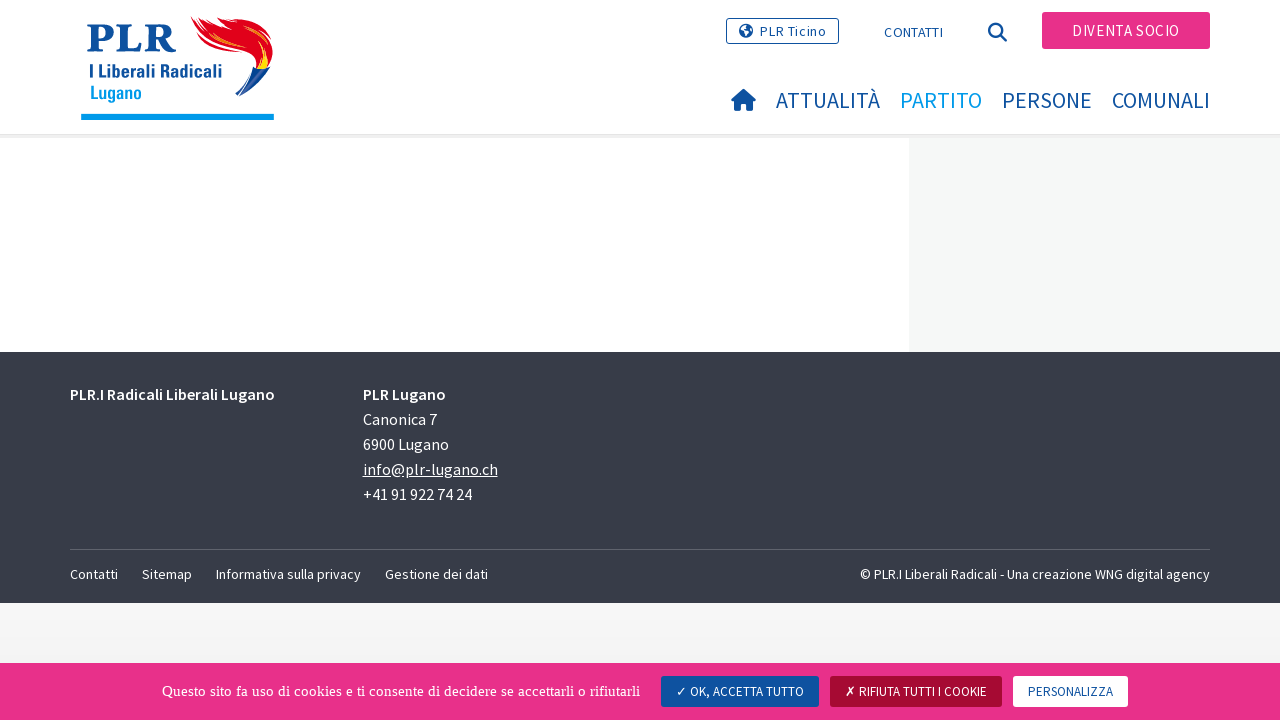

--- FILE ---
content_type: text/html; charset=utf-8
request_url: https://www.plr-lugano.ch/partito/translate-to-italiano-associazioni
body_size: 7031
content:
<!DOCTYPE html>
<html lang="it_IT">
<head>

<meta charset="utf-8">
<!-- 
	Copyright 2017 WNG SA, all rights reserved
	
	  WNG SA - Passage St-François 9 - CH-1003 Lausanne
	  Tel +41 21 320 11 11 - Fax +41 21 320 11 10
	  http://www.wng.ch/ - info[at]wng[dot]ch

	This website is powered by TYPO3 - inspiring people to share!
	TYPO3 is a free open source Content Management Framework initially created by Kasper Skaarhoj and licensed under GNU/GPL.
	TYPO3 is copyright 1998-2026 of Kasper Skaarhoj. Extensions are copyright of their respective owners.
	Information and contribution at https://typo3.org/
-->

<base href="https://www.plr-lugano.ch/">


<meta name="generator" content="TYPO3 CMS" />
<meta name="author" content="WNG agence digitale" />
<meta name="twitter:card" content="summary_large_image" />
<meta name="copyright" content="WNG SA © 2017" />
<meta name="language" content="it" />


<link rel="stylesheet" href="https://www.plr-lugano.ch/typo3conf/ext/powermail/Resources/Public/Css/Basic.css?1726555609" media="all">
<link rel="stylesheet" href="https://www.plr-lugano.ch/typo3conf/ext/wng_fe_users/Resources/Public/Css/wng_fe_users.css?1661766061" media="all">
<link rel="stylesheet" href="https://www.plr-lugano.ch/typo3conf/ext/wng_plr_news/Resources/Public/css/wng_events.css?1661766199" media="all">
<link rel="stylesheet" href="fileadmin/templates/plr.ch/css/bootstrap.min.css?1667896689" media="all">
<link rel="stylesheet" href="fileadmin/templates/plr.ch/css/bootstrap-theme.min.css?1667896689" media="all">
<link rel="stylesheet" href="fileadmin/templates/plr.ch/css/all.css?1692890328" media="all">
<link rel="stylesheet" href="fileadmin/templates/plr.ch/css/v4-shims.css?1695822410" media="all">
<link rel="stylesheet" href="fileadmin/templates/plr.ch/css/perfect-scrollbar.min.css?1667896689" media="all">
<link rel="stylesheet" href="fileadmin/templates/plr.ch/css/jvectormap.css?1667896689" media="all">
<link rel="stylesheet" href="fileadmin/templates/plr.ch/css/jquery-ui.min.css?1667896689" media="all">
<link rel="stylesheet" href="fileadmin/templates/plr.ch/css/jquery-ui.theme.min.css?1667896689" media="all">
<link rel="stylesheet" href="fileadmin/templates/plr.ch/css/materialize-custom-form.css?1667896689" media="all">
<link rel="stylesheet" href="fileadmin/templates/plr.ch/css/main.css?1759934067" media="all">
<link rel="stylesheet" href="fileadmin/templates/plr.ch/css/print.css?1667896689" media="all">
<link rel="stylesheet" href="fileadmin/templates/plr.ch/css/indexed_search_style.css?1667896689" media="all">
<style>
/*<![CDATA[*/
<!-- 
/*InlineDefaultCss*/
/* default styles for extension "tx_frontend" */
    .ce-align-left { text-align: left; }
    .ce-align-center { text-align: center; }
    .ce-align-right { text-align: right; }

    .ce-table td, .ce-table th { vertical-align: top; }

    .ce-textpic, .ce-image, .ce-nowrap .ce-bodytext, .ce-gallery, .ce-row, .ce-uploads li, .ce-uploads div { overflow: hidden; }

    .ce-left .ce-gallery, .ce-column { float: left; }
    .ce-center .ce-outer { position: relative; float: right; right: 50%; }
    .ce-center .ce-inner { position: relative; float: right; right: -50%; }
    .ce-right .ce-gallery { float: right; }

    .ce-gallery figure { display: table; margin: 0; }
    .ce-gallery figcaption { display: table-caption; caption-side: bottom; }
    .ce-gallery img { display: block; }
    .ce-gallery iframe { border-width: 0; }
    .ce-border img,
    .ce-border iframe {
        border: 2px solid #000000;
        padding: 0px;
    }

    .ce-intext.ce-right .ce-gallery, .ce-intext.ce-left .ce-gallery, .ce-above .ce-gallery {
        margin-bottom: 10px;
    }
    .ce-image .ce-gallery { margin-bottom: 0; }
    .ce-intext.ce-right .ce-gallery { margin-left: 10px; }
    .ce-intext.ce-left .ce-gallery { margin-right: 10px; }
    .ce-below .ce-gallery { margin-top: 10px; }

    .ce-column { margin-right: 10px; }
    .ce-column:last-child { margin-right: 0; }

    .ce-row { margin-bottom: 10px; }
    .ce-row:last-child { margin-bottom: 0; }

    .ce-above .ce-bodytext { clear: both; }

    .ce-intext.ce-left ol, .ce-intext.ce-left ul { padding-left: 40px; overflow: auto; }

    /* Headline */
    .ce-headline-left { text-align: left; }
    .ce-headline-center { text-align: center; }
    .ce-headline-right { text-align: right; }

    /* Uploads */
    .ce-uploads { margin: 0; padding: 0; }
    .ce-uploads li { list-style: none outside none; margin: 1em 0; }
    .ce-uploads img { float: left; padding-right: 1em; vertical-align: top; }
    .ce-uploads span { display: block; }

    /* Table */
    .ce-table { width: 100%; max-width: 100%; }
    .ce-table th, .ce-table td { padding: 0.5em 0.75em; vertical-align: top; }
    .ce-table thead th { border-bottom: 2px solid #dadada; }
    .ce-table th, .ce-table td { border-top: 1px solid #dadada; }
    .ce-table-striped tbody tr:nth-of-type(odd) { background-color: rgba(0,0,0,.05); }
    .ce-table-bordered th, .ce-table-bordered td { border: 1px solid #dadada; }

    /* Space */
    .frame-space-before-extra-small { margin-top: 1em; }
    .frame-space-before-small { margin-top: 2em; }
    .frame-space-before-medium { margin-top: 3em; }
    .frame-space-before-large { margin-top: 4em; }
    .frame-space-before-extra-large { margin-top: 5em; }
    .frame-space-after-extra-small { margin-bottom: 1em; }
    .frame-space-after-small { margin-bottom: 2em; }
    .frame-space-after-medium { margin-bottom: 3em; }
    .frame-space-after-large { margin-bottom: 4em; }
    .frame-space-after-extra-large { margin-bottom: 5em; }

    /* Frame */
    .frame-ruler-before:before { content: ''; display: block; border-top: 1px solid rgba(0,0,0,0.25); margin-bottom: 2em; }
    .frame-ruler-after:after { content: ''; display: block; border-bottom: 1px solid rgba(0,0,0,0.25); margin-top: 2em; }
    .frame-indent { margin-left: 15%; margin-right: 15%; }
    .frame-indent-left { margin-left: 33%; }
    .frame-indent-right { margin-right: 33%; }
/* default styles for extension "tx_wngplrnews_wngplrnews" */
	textarea.f3-form-error {
		background-color:#FF9F9F;
		border: 1px #FF0000 solid;
	}

	input.f3-form-error {
		background-color:#FF9F9F;
		border: 1px #FF0000 solid;
	}

	.tx-wng-plr-news table {
		border-collapse:separate;
		border-spacing:10px;
	}

	.tx-wng-plr-news table th {
		font-weight:bold;
	}

	.tx-wng-plr-news table td {
		vertical-align:top;
	}

	.typo3-messages .message-error {
		color:red;
	}

	.typo3-messages .message-ok {
		color:green;
	}

/* default styles for extension "tx_nslazyload" */
    figure {
      display: block;
    }
    img:not([src]) {
      visibility: hidden;
    }
    /* Fixes Firefox anomaly during image load */
    @-moz-document url-prefix() {
      img:-moz-loading {
        visibility: hidden;
      }
    }

-->
/*]]>*/
</style>


<script src="fileadmin/templates/plr.ch/js/vendor/jquery-2.2.0.min.js?1667896690"></script>


<title>PLR.I Liberali Radicali Lugano - Associazioni</title><meta name="viewport" content="width=device-width, initial-scale=1, maximum-scale=1.0, user-scalable=no"><link href="https://fonts.googleapis.com/css?family=Source+Sans+Pro:300,400,400i,600,700" rel="stylesheet"><link rel="home" href="" /><meta http-equiv="X-UA-Compatible" content="IE=Edge" /><link rel="stylesheet" type="text/css" href="//cdnjs.cloudflare.com/ajax/libs/cookieconsent2/3.1.0/cookieconsent.min.css" /><script src="//cdnjs.cloudflare.com/ajax/libs/cookieconsent2/3.1.0/cookieconsent.min.js"></script>  <script type="text/javascript" src="/tarteaucitron/tarteaucitron.js"></script>
  <script type="text/javascript">
    tarteaucitron.init({
      "privacyUrl": "", /* Privacy policy url */

      "hashtag": "#tarteaucitron", /* Open the panel with this hashtag */
      "cookieName": "tarteaucitron", /* Cookie name */

      "orientation": "bottom", /* Banner position (top - bottom) */
                       
      "showAlertSmall": false, /* Show the small banner on bottom right */
      "cookieslist": true, /* Show the cookie list */
                       
      "showIcon": false, /* Show cookie icon to manage cookies */
      "iconPosition": "BottomRight", /* BottomRight, BottomLeft, TopRight and TopLeft */

      "adblocker": false, /* Show a Warning if an adblocker is detected */
                       
      "DenyAllCta" : true, /* Show the deny all button */
      "AcceptAllCta" : true, /* Show the accept all button when highPrivacy on */
      "highPrivacy": true, /* HIGHLY RECOMMANDED Disable auto consent */
                       
      "handleBrowserDNTRequest": false, /* If Do Not Track == 1, disallow all */

      "removeCredit": true, /* Remove credit link */
      "moreInfoLink": false, /* Show more info link */

      "useExternalCss": false, /* If false, the tarteaucitron.css file will be loaded */
      "useExternalJs": false, /* If false, the tarteaucitron.js file will be loaded */
                      
      "readmoreLink": "", /* Change the default readmore link */

      "mandatory": true, /* Show a message about mandatory cookies */

        "showIcon": false, /* Show cookie icon to manage cookies */
    });
  </script><script type="text/javascript">
  var tarteaucitronForceLanguage = 'it';
</script>      <link rel="apple-touch-icon-precomposed" href="fileadmin/templates/plr.ch/img/icons/apple-touch-icon-precomposed.png">  <link rel="apple-touch-icon" sizes="180x180" href="/fileadmin/templates/plr.ch/img/favicons/it/apple-touch-icon.png">
  <link rel="icon" type="image/png" sizes="32x32" href="/fileadmin/templates/plr.ch/img/favicons/it/favicon-32x32.png">
  <link rel="icon" type="image/png" sizes="16x16" href="/fileadmin/templates/plr.ch/img/favicons/it/favicon-16x16.png">
  <link rel="manifest" href="/fileadmin/templates/plr.ch/img/favicons/it/manifest.json">
  <link rel="mask-icon" href="/fileadmin/templates/plr.ch/img/favicons/it/safari-pinned-tab.svg" color="#0e52a0">
  <link rel="shortcut icon" href="/fileadmin/templates/plr.ch/img/favicons/it/favicon.ico">
  <meta name="apple-mobile-web-app-title" content="PLR.I Liberali Radicali Lugano">
  <meta name="application-name" content="PLR.I Liberali Radicali Lugano">
  <meta name="msapplication-config" content="/fileadmin/templates/plr.ch/img/favicons/it/browserconfig.xml">
  <meta name="theme-color" content="#ffffff"><script src="https://unpkg.com/isotope-layout@3/dist/isotope.pkgd.min.js"></script><meta property="og:title" content="PLR.I Liberali Radicali Lugano - Associazioni"><meta property="og:url" content="https://www.plr-lugano.ch/partito/translate-to-italiano-associazioni"><meta property="og:site_name" content="PLR.I Liberali Radicali Lugano"><meta property="og:image" content="https://www.plr-lugano.ch/fileadmin/templates/plr.ch/img/logo/logo_lugano_web.png"><meta property="twitter:title" content="PLR.I Liberali Radicali Lugano - Associazioni"><meta property="twitter:url" content="https://www.plr-lugano.ch/partito/translate-to-italiano-associazioni"><meta property="twitter:image" content="https://www.plr-lugano.ch/fileadmin/templates/plr.ch/img/logo/logo_lugano_web.png"><script type="text/javascript">
  tarteaucitron.user.analyticsUa = 'UA-125311859-21';
  tarteaucitron.user.analyticsMore = function () { /* add here your optionnal ga.push() */ };
  (tarteaucitron.job = tarteaucitron.job || []).push('analytics');
</script>
<link rel="canonical" href="https://www.plr-lugano.ch/partito/translate-to-italiano-associazioni"/>
</head>
<body>








<header id="header">

      <div class="container">

        <div class="topheader-nav">

          <div class="link-national"><a href="https://www.plrt.ch" title="Sito web PLR Ticino" target="_blank" class="btn">PLR Ticino</a></div><ul class="top-nav"><li><a href="/contatti" target="_top">Contatti</a></li></ul><a href="/partito/translate-to-italiano-associazioni" target="_top" class="search-toggle"><i class="fa fa-search" aria-hidden="true"></i></a><ul class="commit"><li><a href="https://www.voce-plr.ch/adesione/" target="_blank" class="btn">Diventa Socio</a></li></ul>

        </div>

        <div class="navbar-header">

          <a href="partei/werte/" target="_top" class="search-toggle visible-sm visible-xs"><i class="fa fa-search" aria-hidden="true"></i></a>

          <button aria-controls="navbar" aria-expanded="false" data-target="#navbar" data-toggle="collapse" class="navbar-toggle collapsed" type="button">

            <span class="icon-bar"></span>

            <span class="icon-bar"></span>

            <span class="icon-bar"></span>

          </button>

          <div id="branding">

              <a title="PLR.I Liberali Radicali Lugano" class="navbar-brand"><img src="/fileadmin/templates/plr.ch/img/logo/logo_lugano_web.svg" width="270" height="104" alt="PLR.I Liberali Radicali Lugano" /></a>
          </div>

        </div>

      </div>

      <div id="container-navbar" class="container">

        <div id="navbar" class="navbar-collapse collapse">

          <nav id="nav">

            <ul class="menu"><li><a href="/home"><i class="fa fa-home"></i><span style="display:none;">Home</span></a></li><li class="main-submenu "><a data-toggle="dropdown" class="dropdown-toggle" href="/attualita">Attualità</a><div class="dropdown-menu"><div class="navToggle toggle"><div></div><div></div></div><div class="container row"><ul class="col-md-5 col-md-offset-1"><li><a href="/attualita/comunicati">Comunicati</a></li><li><a href="/attualita/agenda">Agenda</a></li><li><a href="/attualita/interventi-consiglio-comunale">Interventi Consiglio Comunale</a></li><li><a href="/attualita/mozioni-e-interpellanze">Mozioni, Interpellanze e Interrogazioni</a></li><li><a href="/attualita/blog">Blog</a></li><li class="dropdown-submenu"><a href="/attualita/galleria">Galleria</a><ul class="dropdown-menu fourthDropSubMenu col-md-12 col-md-offset-1"><li ><a href="/attualita/galleria/2017-festa-dautunno">2017 Festa d&#039;autunno</a></li><li ><a href="/attualita/galleria/2016-soll-evento-elettorale">2016 Soll - Evento elettorale</a></li><li ><a href="/attualita/galleria/2016-aperitivo-elettorale-breganzona">2016 Aperitivo elettorale Breganzona</a></li><li ><a href="/attualita/galleria/2016-soll-assemblea">2016 Soll - Assemblea</a></li><li ><a href="/attualita/galleria/2015-soll-evento-elettorale">2015 Soll - Evento elettorale</a></li><li ><a href="/attualita/galleria/2015-soll-assemblea">2015 Soll - Assemblea</a></li><li ><a href="/attualita/galleria/2014-serata-conviviale-natalizia-breganzona">2014 Serata conviviale natalizia Breganzona</a></li><li ><a href="/attualita/galleria/2014-incontro-con-i-candidati-breganzona">2014 Incontro con i candidati Breganzona</a></li><li ><a href="/attualita/galleria/2014-castagnata-breganzona">2014 Castagnata Breganzona</a></li><li ><a href="/attualita/galleria/2014-non-stop">2014 Non Stop</a></li><li ><a href="/attualita/galleria/2013-festa-di-natale">2013 Festa di Natale</a></li><li ><a href="/attualita/galleria/2013-serata-conviviale-natalizia-breganzona">2013 Serata conviviale natalizia Breganzona</a></li><li ><a href="/attualita/galleria/2013-gli-imprenditori-incontrano-la-citta">2013 Gli imprenditori incontrano la Città</a></li><li ><a href="/attualita/galleria/2013-assemblea-straordinaria">2013 Assemblea Straordinaria</a></li><li ><a href="/attualita/galleria/2013-visita-cantine-bally-e-moncucchetto-breganzona">2013 Visita cantine Bally e Moncucchetto Breganzona</a></li><li ><a href="/attualita/galleria/2013-aperitivo-elettorale-breganzona">2013 Aperitivo elettorale Breganzona</a></li><li ><a href="/attualita/galleria/2013-non-stop">2013 Non Stop</a></li><li ><a href="/attualita/galleria/2012-serata-conviviale-natalizia-breganzona">2012 Serata conviviale natalizia Breganzona</a></li><li ><a href="/attualita/galleria/2012-assemblea-costitutiva-valle-del-cassarate">2012 Assemblea Costitutiva Valle del Cassarate</a></li><li ><a href="/attualita/galleria/2011-samichlausabend">2011 Samichlausabend</a></li><li ><a href="/attualita/galleria/2010-assemblea-breganzona">2010 Assemblea Breganzona</a></li><li ><a href="/attualita/galleria/2010-non-stop">2010 Non Stop</a></li><li ><a href="/attualita/galleria/2010-soll-assemblea">2010 Soll - Assemblea</a></li><li ><a href="/attualita/galleria/2010-battaglini-serata-sul-sistema-pensionistico">2010 Battaglini - Serata sul sistema pensionistico</a></li><li ><a href="/attualita/galleria/2009-soll-castagnata">2009 Soll - Castagnata</a></li><li ><a href="/attualita/galleria/2009-non-stop">2009 Non Stop</a></li><li ><a href="/attualita/galleria/2009-bosco-gurin">2009 Bosco Gurin</a></li><li ><a href="/attualita/galleria/2008-seminario-plr">2008 Seminario PLR</a></li><li ><a href="/attualita/galleria/2006-festa-di-natale">2006 Festa di Natale</a></li></ul></li><li><a href="https://">Video</a></li></ul></div></div></li><li class="main-submenu  active"><a data-toggle="dropdown" class="dropdown-toggle" href="/partito">Partito</a><div class="dropdown-menu"><div class="navToggle toggle"><div></div><div></div></div><div class="container row"><ul class="col-md-5 col-md-offset-1"><li><a href="/partito/ufficio-presidenziale">Ufficio Presidenziale</a></li><li class="dropdown-submenu active"><a href="/partito/translate-to-italiano-associazioni">Associazioni</a><ul class="dropdown-menu fourthDropSubMenu col-md-12 col-md-offset-1"><li class="active"><a href="/partito/associazioni/clcc-battaglini">Circolo Liberale di Cultura Carlo Battaglini</a></li><li class="active"><a href="/partito/associazioni/il-girasole">Fondazione Colonia Il Girasole</a></li><li class="active"><a href="/partito/associazioni/incontri-liberali">Associazione Incontri Liberali</a></li><li class="active"><a href="/partito/associazioni/soll">Società Operai Liberali Luganesi - SOLL</a></li><li class="active"><a href="/partito/translate-to-italiano-associazioni/mutuo-soccorso-valle-del-cassarate">Mutuo Soccorso Valle del Cassarate</a></li><li class="active"><a href="/partito/associazioni/progressista">Società Liberale Radicale Progressista Castagnolese</a></li></ul></li><li class="dropdown-submenu"><a href="/partito/sezioni">Sezioni</a><ul class="dropdown-menu fourthDropSubMenu col-md-12 col-md-offset-1"><li ><a href="/partito/sezioni/sezioni">Sezioni</a></li><li ><a href="/partito/sezioni/besso">Besso</a></li><li ><a href="/partito/sezioni/breganzona">Breganzona</a></li><li ><a href="/partito/sezioni/castagnola-bre-gandria">Castagnola-Brè-Gandria</a></li><li ><a href="/partito/sezioni/centro-loreto">Centro-Loreto</a></li><li ><a href="/partito/sezioni/molino-nuovo">Molino Nuovo</a></li><li ><a href="/partito/sezioni/porta-sud">Porta Sud</a></li><li ><a href="/partito/sezioni/pregassona-cureggia">Pregassona - Cureggia</a></li><li ><a href="/partito/sezioni/viganello">Viganello</a></li><li ><a href="/partito/sezioni/valle-del-cassarate">Valle del Cassarate</a></li></ul></li></ul></div></div></li><li class="main-submenu "><a data-toggle="dropdown" class="dropdown-toggle" href="/persone">Persone</a><div class="dropdown-menu"><div class="navToggle toggle"><div></div><div></div></div><div class="container row"><ul class="col-md-5 col-md-offset-1"><li><a href="/persone/municipio">Municipio</a></li><li><a href="/persone/consiglio-comunale">Consiglio Comunale</a></li><li><a href="/persone/gran-consiglio">Gran Consiglio</a></li></ul></div></div></li><li class="main-submenu "><a data-toggle="dropdown" class="dropdown-toggle" href="/comunali">Comunali</a><div class="dropdown-menu"><div class="navToggle toggle"><div></div><div></div></div><div class="container row"><ul class="col-md-5 col-md-offset-1"><li><a href="/comunali/candidati-al-municipio">Candidati al Municipio</a></li><li><a href="/comunali/candidati-al-consiglio-comunale">Candidati al Consiglio comunale</a></li></ul></div></div></li></ul>



          </nav>

          <div class="topheader-nav sticky-mobile hidden-lg hidden-md">

            <div class="link-national"><a href="https://www.plrt.ch" title="Sito web PLR Ticino" target="_blank" class="btn">PLR Ticino</a></div><ul class="top-nav"><li><a href="/contatti" target="_top">Contatti</a></li></ul><ul class="lang-nav"><li> <a href="/de/partito/associazioni" target="_top">DE</a> </li><li> <a href="/fr/partito/associazioni" target="_top">FR</a> </li><li class="active"> <a href="/partito/translate-to-italiano-associazioni" target="_top">IT</a> </li></ul><a href="/partito/translate-to-italiano-associazioni" target="_top" class="search-toggle"><i class="fa fa-search" aria-hidden="true"></i></a><ul class="commit"><li><a href="https://www.voce-plr.ch/adesione/" target="_blank" class="btn">Diventa Socio</a></li></ul>

          </div>

        </div>

         
<div class="dropdown-search">
	<div id="closeSearch" class="navToggle toggle">
        <div></div>
        <div></div>
    </div>

    <!--Solr search form -->
    
            
                    <form enctype="multipart/form-data" method="post" id="form_kesearch_searchfield" action="/ricerca?tx_indexedsearch_pi2%5Baction%5D=search&amp;tx_indexedsearch_pi2%5Bcontroller%5D=Search&amp;cHash=800a952ba45fefbfee20ec2741296a76">
<div>
<input type="hidden" name="tx_indexedsearch_pi2[__referrer][@extension]" value="" />
<input type="hidden" name="tx_indexedsearch_pi2[__referrer][@controller]" value="Standard" />
<input type="hidden" name="tx_indexedsearch_pi2[__referrer][@action]" value="index" />
<input type="hidden" name="tx_indexedsearch_pi2[__referrer][arguments]" value="YTowOnt9bdde07c60acbef595431837ef4153ca95da3ef26" />
<input type="hidden" name="tx_indexedsearch_pi2[__referrer][@request]" value="{&quot;@extension&quot;:null,&quot;@controller&quot;:&quot;Standard&quot;,&quot;@action&quot;:&quot;index&quot;}6594df19040225aee72e78d1eb126c58b7cbc2b9" />
<input type="hidden" name="tx_indexedsearch_pi2[__trustedProperties]" value="{&quot;search&quot;:{&quot;languageUid&quot;:1,&quot;numberOfResults&quot;:1,&quot;sword&quot;:1}}6a21b59f66d7735ab34fc124b521f4e7328b728a" />
</div>

                        <div class="tx-indexedsearch-hidden-fields">
                            <input name="tx_indexedsearch_pi2[search][_sections]" value="0" type="hidden">
                            <input id="tx_indexedsearch_freeIndexUid" name="tx_indexedsearch_pi2[search][_freeIndexUid]" value="_" type="hidden">
                            <input id="tx_indexedsearch_pointer2" name="tx_indexedsearch_pi2[search][pointer]" value="0" type="hidden">
                            <input name="tx_indexedsearch_pi2[search][ext]" value="" type="hidden">
                            <input name="tx_indexedsearch_pi2[search][searchType]" value="1" type="hidden">
                            <input name="tx_indexedsearch_pi2[search][defaultOperand]" value="0" type="hidden">
                            <input name="tx_indexedsearch_pi2[search][mediaType]" value="-1" type="hidden">
                            <input name="tx_indexedsearch_pi2[search][sortOrder]" value="rank_flag" type="hidden">
                            <input name="tx_indexedsearch_pi2[search][group]" value="" type="hidden">
                            
                                    <input type="hidden"  value='2' name='L' />
                                    <input type="hidden" name="tx_indexedsearch_pi2[search][languageUid]" value="2" />
                                
                            <input name="tx_indexedsearch_pi2[search][desc]" value="" type="hidden">
                            <input type="hidden" name="tx_indexedsearch_pi2[search][numberOfResults]" value="10" />
                            <input name="tx_indexedsearch_pi2[search][extendedSearch]" value="" type="hidden">
                        </div>
                        <div class="tx-indexedsearch-form" >
                            <input class="tx-indexedsearch-searchbox-sword" id="tx-indexedsearch-searchbox-sword_searchbox" type="text" name="tx_indexedsearch_pi2[search][sword]" />
                        </div>
                        <div class="tx-indexedsearch-search-submit">
                            <button type="submit" name="search[submitButton]" id="tx-indexedsearch-searchbox-button-submit" class="tx-indexedsearch-searchbox-button" alt="Find"><i class="fa fa-search" aria-hidden="true"></i></button>
                        </div>
                    </form>
                
        
</div>
</div>



    </header>

        
  
<!--TYPO3SEARCH_begin--> 
    
    <div id="content" class="content-page content-little-right" style="">
      <div class="container">    
        <div class="row">      
          <div id="main-content" class="col-md-8">
            
          </div>
          <div class="col-md-1"></div>
          <div id="right-content" class="col-md-3 hidden-sm hidden-xs">     
            
          </div>
        </div>
      </div>
    </div><!-- /content -->
    <div class="bottom-content">
      
    </div>
<!--TYPO3SEARCH_end-->  

<!-- /content -->
<footer>
    <div class="container">
        <div class="row">
            <div class="col-sm-3">
                
    

            <div id="c39542" class="frame frame-default frame-type-text frame-layout-0">
                
                
                    



                
                
                    



                
                

    <p><strong>PLR.I Radicali Liberali Lugano</strong></p>


                
                    



                
                
                    



                
            </div>

        


            </div>
            <div class="col-sm-3">
                
    

            <div id="c39541" class="frame frame-default frame-type-text frame-layout-0">
                
                
                    



                
                
                    



                
                

    <p><strong>PLR Lugano</strong><br> Canonica 7<br> 6900 Lugano</p>
<p><a href="mailto:info@plr-lugano.ch">info@plr-lugano.ch</a>&nbsp;</p>
<p>+41 91 922 74 24</p>


                
                    



                
                
                    



                
            </div>

        


            </div>
            <div class="col-sm-6">
                
            </div>
            <a id="back-to-top" href="#" class="hidden-lg hidden-md">
                <i class="fa fa-angle-up" aria-hidden="true"></i>
            </a>
        </div>
        <div class="footer-nav">
            <div class="row">
                <div class="col-sm-6">
                    <ul><li><a href="/contatti" target="_top">Contatti</a></li><li><a href="/sitemap" target="_top">Sitemap</a></li><li><a href="//www.plr.ch/it/informativa-sulla-privacy" target="_blank">Informativa sulla privacy</a></li><li><a href="javascript:tarteaucitron.userInterface.openPanel();">Gestione dei dati</a></li></ul>
                </div>
                <div class="col-sm-6">
                    <p class="pull-right">
                        &copy; PLR.I Liberali Radicali<span class="hidden-xs"> - </span><span class="wng-creation">Una creazione&nbsp;<a href="https://www.wng.ch" title="WNG SA" target="_blank" rel="noreferrer">WNG digital agency</a></span>
                    </p>
                </div>
            </div>
        </div>
    </div>
</footer>

<script src="https://www.plr-lugano.ch/typo3conf/ext/powermail/Resources/Public/JavaScript/Powermail/Form.min.js?1726555609" defer="defer"></script>
<script src="https://www.plr-lugano.ch/typo3conf/ext/wng_fe_users/Resources/Public/JavaScript/wngfeusers_members.js?1732630978"></script>
<script src="fileadmin/templates/plr.ch/js/vendor/bootstrap.js?1667896690"></script>
<script src="fileadmin/templates/plr.ch/js/vendor/modernizr-3.3.1-respond-1.4.2.min.js?1667896690"></script>
<script src="fileadmin/templates/plr.ch/js/vendor/perfect-scrollbar.jquery.min.js?1667896690"></script>
<script src="fileadmin/templates/plr.ch/js/vendor/jquery.film_roll.min.js?1667896690"></script>
<script src="fileadmin/templates/plr.ch/js/vendor/jquery-ui.min.js?1667896690"></script>
<script src="fileadmin/templates/plr.ch/js/vendor/html5lightbox.js?1667896690"></script>
<script src="fileadmin/templates/plr.ch/js/vendor/jquery.touchSwipe.min.js?1667896690"></script>
<script src="fileadmin/templates/plr.ch/js/main.js?1686665111"></script>
<script src="https://www.plr-lugano.ch/typo3conf/ext/ns_lazy_load/Resources/Public/JavaScript/jquery.lazyload.js?1645005745"></script>
<script src="https://www.plr-lugano.ch/typo3conf/ext/ns_lazy_load/Resources/Public/JavaScript/main.js?1645005745"></script>


</body>
</html>

--- FILE ---
content_type: image/svg+xml
request_url: https://www.plr-lugano.ch/fileadmin/templates/plr.ch/img/logo/logo_lugano_web.svg
body_size: 6222
content:
<svg xmlns="http://www.w3.org/2000/svg" xmlns:xlink="http://www.w3.org/1999/xlink" viewBox="0 0 209.5 113.1"><defs><style>.cls-1{fill:#e1011a;}.cls-2{fill:url(#Dégradé_sans_nom_51);}.cls-3{fill:#ffdd01;}.cls-4{fill:#ec7403;}.cls-5{fill:#feda00;}.cls-6{fill:#2f5aa2;}.cls-7{fill:#034492;}.cls-8{fill:url(#Dégradé_sans_nom_16);}.cls-9{fill:#009aea;}.cls-10{fill:#0e52a0;}</style><linearGradient id="Dégradé_sans_nom_51" x1="189.43" y1="72.21" x2="185.63" y2="69.03" gradientUnits="userSpaceOnUse"><stop offset="0" stop-color="#034492"/><stop offset="0.31" stop-color="#2f5aa2"/><stop offset="0.63" stop-color="#4567aa"/><stop offset="0.78" stop-color="#2f5aa2"/><stop offset="0.99" stop-color="#044592"/><stop offset="1" stop-color="#034492"/></linearGradient><linearGradient id="Dégradé_sans_nom_16" x1="167.69" y1="74.21" x2="184.41" y2="74.21" gradientUnits="userSpaceOnUse"><stop offset="0" stop-color="#034492"/><stop offset="0.07" stop-color="#104b97"/><stop offset="0.2" stop-color="#21539d"/><stop offset="0.34" stop-color="#2c58a1"/><stop offset="0.5" stop-color="#2f5aa2"/><stop offset="0.99" stop-color="#044592"/><stop offset="1" stop-color="#034492"/></linearGradient></defs><title>Fichier 44</title><g id="Calque_2" data-name="Calque 2"><g id="Calque_1-2" data-name="Calque 1"><path class="cls-1" d="M207.08,33.08a22.08,22.08,0,0,1,.88,9.1,25.67,25.67,0,0,1-3.07,9.46,38.46,38.46,0,0,1-3.44,5.21.72.72,0,0,1-.35.11s0-.06,0-.09a23.55,23.55,0,0,0,1.93-8,21.37,21.37,0,0,0-.05-3.1c-.13,1.14-.22,2.29-.42,3.42a15.81,15.81,0,0,1-.93,3.31c.13-1.62.29-3.25.34-4.87a19.06,19.06,0,0,0-.21-4.83,32.54,32.54,0,0,1-.92,5.35,33.41,33.41,0,0,0-1.77-13.71.09.09,0,0,0,0,.09,44.54,44.54,0,0,1,.6,6.82,25.83,25.83,0,0,1-.44,5.48,11.06,11.06,0,0,1-.54,2,.21.21,0,0,1,0-.13,26.68,26.68,0,0,0,.27-3,30.55,30.55,0,0,0-.45-6.54,22.26,22.26,0,0,0-3.38-8.55,16.63,16.63,0,0,0-2.73-3.19l-.06-.06-.05,0,0,.06,0,.07.18.29a30.08,30.08,0,0,1,5.18,14.12,22.81,22.81,0,0,1-.35,6.33,23.65,23.65,0,0,1-4,9.14c0,.08-.07.18-.18.19s0-.15,0-.22a39.25,39.25,0,0,0,2.16-6.69,23.69,23.69,0,0,0,.69-4.58,6.3,6.3,0,0,0-.09-1.15c-.1.43-.16.87-.24,1.31a28.43,28.43,0,0,1-2.25,7.44,27.91,27.91,0,0,1-2.31,3.95,5.54,5.54,0,0,1-1.25-.35,15,15,0,0,0,.43-2.48,18.28,18.28,0,0,0,0-4.31,11.51,11.51,0,0,0-4.63-8.09,23.66,23.66,0,0,0-6.13-3.23,75.36,75.36,0,0,0-8.47-2.48c-4.3-1.05-8.63-2-12.92-3.11a82.79,82.79,0,0,1-14.87-5.3A47.07,47.07,0,0,1,129.26,18,47.2,47.2,0,0,1,120,3.15c-.38-.94-.76-1.89-1-2.86l0,0c.94,1.22,1.78,2.52,2.68,3.78l1.19,1.59a1.4,1.4,0,0,0,.35.38s0,.06,0,0,0,0,0-.07a17.7,17.7,0,0,1-.51-2.18c.09.12.18.24.26.37,1.22,1.74,2.34,3.56,3.57,5.3a36.76,36.76,0,0,0,7.4,7.9l.19.13s0,.05.06,0,0,0,0-.07a65.51,65.51,0,0,1-9.58-14.62l-.14-.25s0,0,0,0,.16.14.22.23c1.6,2.34,3.22,4.68,5,6.86A44.83,44.83,0,0,0,137.52,17c.08.06.14.14.27.14s-.1-.17-.16-.24A71.22,71.22,0,0,1,129.7,6.74a22.42,22.42,0,0,1-2.36-4.66.48.48,0,0,1,0-.18,35.88,35.88,0,0,0,5.48,4c-.7-.82-1.51-1.55-2.14-2.43a54.7,54.7,0,0,0,13.76,7.24,39,39,0,0,1-5-3,20.58,20.58,0,0,1-4.2-4c.05-.06.09,0,.11,0A60.68,60.68,0,0,0,148.2,10.8c1.85.78,3.71,1.51,5.58,2.23.07,0,.14.07.22.05l.06,0,0,0-.08,0q-.91-.87-1.77-1.8l0,0c.94.39,1.88.81,2.83,1.19a98,98,0,0,0,9.33,3.1c.07,0,.13.07.23,0a56.44,56.44,0,0,1-9.5-5.42,8.83,8.83,0,0,0,1.37.11c0-.12-.16-.14-.25-.19a25.39,25.39,0,0,1-7.42-6.38A7.2,7.2,0,0,1,147.8,1.8l0,0a43.49,43.49,0,0,0,4.63,2.06l2.07.76s.07,0,.09,0l0,0a8,8,0,0,1-.81-.83c.13,0,.23,0,.32.07A58.56,58.56,0,0,0,163,6.36a24.73,24.73,0,0,0,6.53.55,4.47,4.47,0,0,0,1-.14A39.18,39.18,0,0,1,156,3.06c1.1.29,2.18.62,3.29.87s2.24.44,3.37.6,2.28.28,3.43.37,2.28.14,3.43.15c-1.7-.41-3.42-.68-5.1-1.18a26.49,26.49,0,0,1,2.67-.11,56.62,56.62,0,0,1,14.78,1.7,41.41,41.41,0,0,1,13,5.71,29.72,29.72,0,0,1,9.72,10.55,26.94,26.94,0,0,1,1.87,4.39l0,.14c-.12,0-.14-.09-.18-.15a41.59,41.59,0,0,0-6-6.4A22.93,22.93,0,0,0,193,15.52a.49.49,0,0,0-.36-.06,34.74,34.74,0,0,1,7.87,6.47A29.14,29.14,0,0,1,207.08,33.08ZM203,31.88v-.23a.49.49,0,0,0,0-.12,14.59,14.59,0,0,0-2.39-5.87,24.83,24.83,0,0,0-4.82-5.26,40.74,40.74,0,0,0-7.34-4.85,55.33,55.33,0,0,0-11.19-4.35c-.48-.14-1-.26-1.46-.38a4.55,4.55,0,0,0,.76.39,86.39,86.39,0,0,1,10.16,5,9.93,9.93,0,0,1,1.48.93h0l-.19-.05a92.42,92.42,0,0,0-9.67-3.54l-.81-.24a.81.81,0,0,0,.31.22q3.53,1.5,7,3.18c2.08,1,4.13,2.12,6.11,3.34a38.16,38.16,0,0,1,8.08,6.4,28.53,28.53,0,0,1,3.16,4C202.39,30.94,202.66,31.39,203,31.88Zm-24.27,2.7,1,.13c-.83-.29-1.66-.52-2.5-.75-3.42-.94-6.82-1.94-10.19-3A104.11,104.11,0,0,1,156.71,27a56.39,56.39,0,0,1-7.15-3.83A37,37,0,0,1,144,18.9a2.28,2.28,0,0,0-.51-.42s0-.08-.06-.05,0,.05,0,.08a2.49,2.49,0,0,0,.11.29,13.06,13.06,0,0,0,2.83,3.77,22.19,22.19,0,0,0,3.63,2.77l1.35.82,0,0a5.41,5.41,0,0,1-1.11-.46A52.29,52.29,0,0,1,145,22.91a41.18,41.18,0,0,1-5.2-3.7l-1.08-.89,0,0,0,0a.61.61,0,0,0,.11.29,12.94,12.94,0,0,0,2.14,3,19.85,19.85,0,0,0,3.37,2.82,33.59,33.59,0,0,0,5.4,2.94,64.76,64.76,0,0,0,8.45,3c2.48.72,5,1.32,7.52,1.87s4.84,1,7.27,1.41C174.87,34,176.78,34.27,178.69,34.58Z" transform="translate(0 -0.25)"/><path class="cls-2" d="M205.77,55.3c.09.08,0,.14-.05.19A84.2,84.2,0,0,1,194.6,70.25q-2.55,2.73-5.34,5.22c-.59.53-1.22,1-1.8,1.54a66.28,66.28,0,0,1-5.26,4.2c-.43.31-.89.57-1.3.91-.91.65-1.85,1.27-2.8,1.85s-1.62,1-2.45,1.5c-1.31.75-2.64,1.48-4,2.16l-.23.1.21-.34c2.13-3.31,4.35-6.57,6.44-9.9,1.27-2,2.45-4.13,3.52-6.29l.1-.17a63.7,63.7,0,0,0,2.94-7.11c.81-2.4,1.37-4.86,2-7.32l.31-1.33a7,7,0,0,0,3,1.92,5.54,5.54,0,0,0,1.25.35,8.09,8.09,0,0,0,1.11.23c.62,0,1.24.13,1.87.13a23.84,23.84,0,0,0,2.67-.11,29.8,29.8,0,0,0,3.64-.64l.62-.19a.72.72,0,0,0,.35-.11,22.57,22.57,0,0,0,3.09-1.07l1-.44C205.63,55.3,205.7,55.24,205.77,55.3Z" transform="translate(0 -0.25)"/><path class="cls-3" d="M203,45.73a21.37,21.37,0,0,1,.05,3.1,23.55,23.55,0,0,1-1.93,8s0,.06,0,.09l-.62.19a29.8,29.8,0,0,1-3.64.64,23.84,23.84,0,0,1-2.67.11c-.63,0-1.25-.1-1.87-.13a8.09,8.09,0,0,1-1.11-.23,27.91,27.91,0,0,0,2.31-3.95,28.43,28.43,0,0,0,2.25-7.44c.08-.44.14-.88.24-1.31a6.3,6.3,0,0,1,.09,1.15,23.69,23.69,0,0,1-.69,4.58,39.25,39.25,0,0,1-2.16,6.69c0,.07-.09.13,0,.22s.14-.11.18-.19a23.65,23.65,0,0,0,4-9.14,22.81,22.81,0,0,0,.35-6.33A30.08,30.08,0,0,0,192.5,27.7l-.18-.29,0,0a16.63,16.63,0,0,1,2.73,3.19,22.26,22.26,0,0,1,3.38,8.55,30.55,30.55,0,0,1,.45,6.54,26.68,26.68,0,0,1-.27,3,.21.21,0,0,0,0,.13,11.06,11.06,0,0,0,.54-2,25.83,25.83,0,0,0,.44-5.48,44.54,44.54,0,0,0-.6-6.82.09.09,0,0,1,0-.09,33.41,33.41,0,0,1,1.77,13.71,32.54,32.54,0,0,0,.92-5.35,19.06,19.06,0,0,1,.21,4.83c-.05,1.62-.21,3.25-.34,4.87a15.81,15.81,0,0,0,.93-3.31C202.78,48,202.87,46.87,203,45.73Z" transform="translate(0 -0.25)"/><path class="cls-4" d="M203,31.65v.23c-.3-.49-.57-.94-.86-1.37a28.53,28.53,0,0,0-3.16-4,38.16,38.16,0,0,0-8.08-6.4c-2-1.22-4-2.31-6.11-3.34q-3.45-1.68-7-3.18a.81.81,0,0,1-.31-.22l.81.24A92.42,92.42,0,0,1,188,17.13l.19.05h0a9.93,9.93,0,0,0-1.48-.93,86.39,86.39,0,0,0-10.16-5,4.55,4.55,0,0,1-.76-.39c.49.12,1,.24,1.46.38a55.33,55.33,0,0,1,11.19,4.35,40.74,40.74,0,0,1,7.34,4.85,24.83,24.83,0,0,1,4.82,5.26A14.59,14.59,0,0,1,203,31.53.49.49,0,0,1,203,31.65Z" transform="translate(0 -0.25)"/><path class="cls-5" d="M192.36,27.37l0,0,0-.07,0,0Z" transform="translate(0 -0.25)"/><path class="cls-5" d="M192.3,27.31l0,0,0-.06Z" transform="translate(0 -0.25)"/><path class="cls-6" d="M184.66,60.88v0h0v0A0,0,0,0,0,184.66,60.88Z" transform="translate(0 -0.25)"/><path class="cls-6" d="M184.42,61.46c.05-.15.11-.29.16-.44,0,.15,0,.32-.13.44Z" transform="translate(0 -0.25)"/><path class="cls-7" d="M184.45,61.46s0,.07,0,.1h0s0-.07,0-.1Z" transform="translate(0 -0.25)"/><path class="cls-8" d="M184.41,61.66c-.1.31-.21.63-.32.94A73.21,73.21,0,0,1,170.69,86l-.58.68c-.09.11-.16.11-.26,0a9.65,9.65,0,0,1-2.11-2.26c-.13-.2,0-.23.12-.3a41.06,41.06,0,0,0,4-3.25,45.89,45.89,0,0,0,8.81-11.49,69.45,69.45,0,0,0,3.58-7.49l.13-.28Z" transform="translate(0 -0.25)"/><path class="cls-4" d="M179.66,34.71l-1-.13c-1.91-.31-3.82-.6-5.72-.92-2.43-.42-4.86-.88-7.27-1.41s-5-1.15-7.52-1.87a64.76,64.76,0,0,1-8.45-3,33.59,33.59,0,0,1-5.4-2.94A19.85,19.85,0,0,1,141,21.62a12.94,12.94,0,0,1-2.14-3,.61.61,0,0,1-.11-.29l0,0,0,0,1.08.89a41.18,41.18,0,0,0,5.2,3.7,52.29,52.29,0,0,0,5.28,2.81,5.41,5.41,0,0,0,1.11.46l0,0-1.35-.82a22.19,22.19,0,0,1-3.63-2.77,13.06,13.06,0,0,1-2.83-3.77,2.49,2.49,0,0,1-.11-.29s-.06-.06,0-.08,0,0,.06.05a2.28,2.28,0,0,1,.51.42,37,37,0,0,0,5.52,4.28A56.39,56.39,0,0,0,156.71,27,104.11,104.11,0,0,0,167,30.92c3.37,1.1,6.77,2.1,10.19,3C178,34.19,178.83,34.42,179.66,34.71Z" transform="translate(0 -0.25)"/><path class="cls-1" d="M174.42,39.5a1.19,1.19,0,0,1,.32.1c-1.18-.05-2.35-.08-3.53-.14-1.67-.08-3.34-.18-5-.31-2-.16-4-.35-5.93-.6-2.51-.32-5-.72-7.49-1.25a54.43,54.43,0,0,1-13.37-4.5,30.13,30.13,0,0,1-9.53-7.31,25.92,25.92,0,0,1-4.45-7.55l-.05-.17,0,0c.41.47.83.93,1.24,1.39A50.14,50.14,0,0,0,143,31.06a79.13,79.13,0,0,0,12.76,4.56c4.18,1.14,8.42,2,12.68,2.83C170.45,38.82,172.43,39.17,174.42,39.5Z" transform="translate(0 -0.25)"/><rect class="cls-9" y="106.43" width="209.5" height="6.67"/><path class="cls-10" d="M8.35,11.71c2,.2,2.41.66,2.41,4v3.51c0,7.22,0,11.33-.16,14.59-.15,2.41-1.16,2.56-2.79,2.72-1.09.16-1.09.23-1.09,1.32,0,.92.08,1,.93,1,2.63,0,5.27-.16,7.91-.16,2.41,0,4.73.16,7.14.16.85,0,.93-.15.93-1.47,0-.85-.08-.93-1.63-.93-2.38,0-3-.15-3-3.1v-6c1.55.08,2.87.16,4.27.16,6.1,0,12.1-3,12.1-9.54a7.4,7.4,0,0,0-3.49-6.67c-3.11-1.86-6.13-1.86-15.21-1.86-5.36,0-7.53-.08-9.08-.08-.93,0-.88.26-.88,1.27S6.8,11.63,8.35,11.71ZM19,13.1C19,12,19.39,12,20.79,12c1.55,0,5.74,0,5.74,6.52,0,1.47-.08,6.13-5.82,6.13a13.26,13.26,0,0,1-1.78-.08C18.85,21.1,18.93,16.59,19,13.1Z" transform="translate(0 -0.25)"/><path class="cls-10" d="M39.34,11.68c1.66.08,2.56.08,2.82,1.77.24,1.5.16,10.73.16,15,0,7.15-.15,8.15-3.1,8.15-.93,0-.93.71-.93,1.32s0,1,.78,1c2.21,0,6.24-.23,14-.23,6.59,0,9.07.23,9.85.23s1-.23,1.32-1.55c.54-2.33,1-4.58,1.32-6.91a.9.9,0,0,0-.7-.85,5.19,5.19,0,0,0-1.55-.39c-.39,0-.7,1.09-1.09,2.25-.77,2.64-1.39,3.88-7.91,3.88-3.18,0-3.41-.24-3.49-.78-.08-1.17-.08-11.8-.08-13.89,0-8.07,0-8.61,3.1-9,1.08-.08,1.16-.55,1.16-1.4s-.07-.93-1-.93-6.51.08-7.76.08c-1.09,0-6.05-.08-7.14-.08-.85,0-.85.39-.85,1.24C38.25,11.68,38.49,11.68,39.34,11.68Z" transform="translate(0 -0.25)"/><path class="cls-10" d="M69.93,38.76c2.34,0,4.67-.16,7-.16,2.63,0,5.27.16,7.91.16.85,0,.85-.31.85-1.32s-.15-1-1.24-1.09c-1.72,0-2.33-.08-2.72-.93s-.39-1.79-.39-9.7a10.58,10.58,0,0,0,2.25,0c4.27,9.54,7,13.89,14.59,13.89a11.41,11.41,0,0,0,4.66-.78c.39-.23.39-1,.39-1.78,0-.38-1.4-.31-2.33-.54-3-.69-6.83-7.06-9.39-11.79,4.75-.94,6.75-3.88,6.75-7.22a7.3,7.3,0,0,0-2.56-5.82c-2.33-2-5.35-2.33-9.7-2.33-3.13,0-5.93.08-9.63.11-2.74,0-5.15-.08-6-.08s-.85.15-.85,1.24c0,.93.24,1.09.78,1.09,2.71.12,3,.12,3.1,4l-.08,7.81c0,11.84,0,12.77-3,13-1.09.08-1.09.32-1.09,1.24S69.54,38.76,69.93,38.76Zm11.7-25.7c.08-.61.08-1,2.56-1,1.24,0,5.35,0,5.35,5.59,0,5.35-3.19,5.43-5.28,5.43h0a16.27,16.27,0,0,1-2.79-.16C81.47,21.36,81.47,13.84,81.63,13.06Z" transform="translate(0 -0.25)"/><rect class="cls-10" x="9.58" y="52.43" width="3.04" height="14.54"/><polygon class="cls-10" points="19.66 52.43 19.66 66.98 27.26 66.98 27.26 64.56 22.7 64.56 22.7 52.43 19.66 52.43"/><rect class="cls-10" x="28.68" y="52.43" width="2.84" height="2.24"/><rect class="cls-10" x="28.68" y="56.8" width="2.84" height="10.17"/><path class="cls-10" d="M34,52.69V67.23h2.7V66.1h0a2.41,2.41,0,0,0,2.4,1.33c2.94,0,2.84-3.26,2.84-5.36s.08-5.21-2.78-5.21A2.49,2.49,0,0,0,36.92,58h0V52.69Zm4,5.92c1.23,0,1.21,1.41,1.21,3.44,0,2.56-.18,3.63-1.21,3.63s-1.15-1.07-1.15-3.63C36.88,60,36.86,58.61,38,58.61Z" transform="translate(0 -0.25)"/><path class="cls-10" d="M48,56.86c-3.74,0-4.14,2.37-4.14,5.15,0,3.19.48,5.42,4.14,5.42a4.27,4.27,0,0,0,3-1,3.62,3.62,0,0,0,1.08-2.63H49.22c0,.84-.2,1.81-1.21,1.81-1.24,0-1.28-1.81-1.28-3h5.43C52.26,59.33,51.84,56.86,48,56.86ZM46.73,61c0-.87,0-2.4,1.28-2.4S49.32,60,49.32,61Z" transform="translate(0 -0.25)"/><path class="cls-10" d="M54.17,57.06V67.23H57V61.69c0-1,0-2.46,2.54-2.3V56.86a2.58,2.58,0,0,0-2.64,1.51h0V57.06Z" transform="translate(0 -0.25)"/><path class="cls-10" d="M61.87,57.52a2.77,2.77,0,0,0-1,2.48H63.6c0-.81.08-1.55,1.07-1.55s1.14.62,1.14,1.49v.78c-2.63,0-5.23.1-5.23,3.47,0,1.77.72,3.24,2.7,3.24a2.83,2.83,0,0,0,2.66-1.55h0l.12,1.35h2.64a17.18,17.18,0,0,1-.15-1.89V60.26c0-1.85-.46-3.4-4.06-3.4A4.44,4.44,0,0,0,61.87,57.52Zm2.53,8.16c-.92,0-1-.89-1-1.61,0-1.82,1-1.69,2.45-1.75C65.81,63.42,66.08,65.68,64.4,65.68Z" transform="translate(0 -0.25)"/><rect class="cls-10" x="71.19" y="52.43" width="2.84" height="14.54"/><rect class="cls-10" x="76.79" y="56.8" width="2.84" height="10.17"/><rect class="cls-10" x="76.79" y="52.43" width="2.84" height="2.24"/><path class="cls-10" d="M93,67.23h3A20,20,0,0,1,95.66,63,2.59,2.59,0,0,0,93,60.1v0c2-.32,2.7-1.71,2.7-3.57,0-2.47-1.33-3.8-3.41-3.8H86.69V67.23h3v-6h.79c2.34,0,2.17,1.47,2.17,3.2A6.57,6.57,0,0,0,93,67.23ZM91.08,59H89.73v-4h1.35c1,0,1.55.53,1.55,1.92C92.63,57.76,92.29,59,91.08,59Z" transform="translate(0 -0.25)"/><path class="cls-10" d="M98.79,57.52a2.79,2.79,0,0,0-1,2.48h2.78c0-.81.08-1.55,1.06-1.55s1.15.62,1.15,1.49v.78c-2.64,0-5.24.1-5.24,3.47,0,1.77.73,3.24,2.7,3.24a2.81,2.81,0,0,0,2.66-1.55h0l.12,1.35h2.64c-.06-.62-.14-1.27-.14-1.89V60.26c0-1.85-.46-3.4-4.07-3.4A4.46,4.46,0,0,0,98.79,57.52Zm2.54,8.16c-.92,0-1-.89-1-1.61,0-1.82,1-1.69,2.46-1.75C102.74,63.42,103,65.68,101.33,65.68Z" transform="translate(0 -0.25)"/><path class="cls-10" d="M110.51,67.43a2.41,2.41,0,0,0,2.4-1.33h0v1.13h2.7V52.69h-2.84V58h0a2.5,2.5,0,0,0-2.32-1.16c-2.86,0-2.78,3.16-2.78,5.21S107.57,67.43,110.51,67.43Zm1.15-8.82c1.17,0,1.15,1.41,1.15,3.44,0,2.56-.18,3.63-1.15,3.63s-1.21-1.07-1.21-3.63C110.45,60,110.43,58.61,111.66,58.61Z" transform="translate(0 -0.25)"/><rect class="cls-10" x="118.18" y="52.43" width="2.84" height="2.24"/><rect class="cls-10" x="118.18" y="56.8" width="2.84" height="10.17"/><path class="cls-10" d="M127.45,67.43c2.66,0,4.15-1.19,4.15-4h-2.84c0,1.33-.43,2.14-1.31,2.14-1,0-1.31-.67-1.31-3.77,0-2.11.1-3.18,1.31-3.18.88,0,1.27.5,1.27,2h2.84c0-2.66-1.49-3.82-4.11-3.82-3.75,0-4.15,2.37-4.15,5.15C123.3,65.2,123.78,67.43,127.45,67.43Z" transform="translate(0 -0.25)"/><path class="cls-10" d="M133.3,64.19c0,1.77.73,3.24,2.7,3.24a2.81,2.81,0,0,0,2.66-1.55h0l.12,1.35h2.64c-.06-.62-.14-1.27-.14-1.89V60.26c0-1.85-.46-3.4-4.07-3.4a4.46,4.46,0,0,0-2.66.66,2.79,2.79,0,0,0-1,2.48h2.78c0-.81.08-1.55,1.06-1.55s1.15.62,1.15,1.49v.78C135.9,60.68,133.3,60.82,133.3,64.19Zm3.83,1.49c-.92,0-1-.89-1-1.61,0-1.82,1-1.69,2.46-1.75C138.54,63.42,138.8,65.68,137.13,65.68Z" transform="translate(0 -0.25)"/><rect class="cls-10" x="143.92" y="52.43" width="2.84" height="14.54"/><rect class="cls-10" x="149.51" y="56.8" width="2.84" height="10.17"/><rect class="cls-10" x="149.51" y="52.43" width="2.84" height="2.24"/><path class="cls-9" d="M11,90.6V76h2.7V88.58h4.53v2Z" transform="translate(0 -0.25)"/><path class="cls-9" d="M24.76,90.6l0-1.09a2.7,2.7,0,0,1-2.41,1.29c-1.76,0-2.64-1-2.64-2.86V80.45h2.5v6.77a3.81,3.81,0,0,0,.16,1.3,1,1,0,0,0,1,.65,1.1,1.1,0,0,0,1.08-.75,3.24,3.24,0,0,0,.28-1.4V80.45h2.5v8.47c0,.18,0,.4,0,.68s0,.61.06,1Z" transform="translate(0 -0.25)"/><path class="cls-9" d="M36.9,80.45q0,.35,0,.75c0,.28,0,.57,0,.88v9a3.28,3.28,0,0,1-1.09,2.8,5.14,5.14,0,0,1-3,.68,4.23,4.23,0,0,1-2.6-.64,2.82,2.82,0,0,1-.9-2.38h2.65c0,1,.36,1.57,1.07,1.57a1.09,1.09,0,0,0,1-.54,3.61,3.61,0,0,0,.26-1.61V89.33A2.8,2.8,0,0,1,32,90.46a2.5,2.5,0,0,1-2.47-1.56,8.25,8.25,0,0,1-.47-3.14A12.55,12.55,0,0,1,29.45,82a2.43,2.43,0,0,1,2.49-1.77,2.56,2.56,0,0,1,2.44,1.41V80.45Zm-2.56,5.21a12,12,0,0,0-.2-2.58c-.23-.83-.63-1.24-1.19-1.24s-1,.35-1.15,1a13.31,13.31,0,0,0-.2,2.86c0,2.14.45,3.2,1.35,3.2S34.34,87.85,34.34,85.66Z" transform="translate(0 -0.25)"/><path class="cls-9" d="M43.58,90.6l0-1.15A2.79,2.79,0,0,1,41,90.8c-1.66,0-2.49-1-2.49-3a3.07,3.07,0,0,1,1.45-3,7.63,7.63,0,0,1,3.46-.55v-.52a4.45,4.45,0,0,0-.12-1.27.9.9,0,0,0-.93-.66c-.76,0-1.15.45-1.15,1.35v.16H38.77v-.19q0-2.86,3.72-2.87a3.43,3.43,0,0,1,2.6.8,3.84,3.84,0,0,1,.75,2.66v3.54c0,.71,0,1.35,0,1.91A14.79,14.79,0,0,0,46,90.6Zm-.16-4.9H43c-1.32,0-2,.63-2,1.87,0,1.06.36,1.6,1.07,1.6.89,0,1.34-.78,1.35-2.32Z" transform="translate(0 -0.25)"/><path class="cls-9" d="M53,90.6V83.79a4,4,0,0,0-.14-1.35,1,1,0,0,0-1-.6,1.15,1.15,0,0,0-1,.63,2.88,2.88,0,0,0-.37,1.5V90.6H48V82.1c0-.35,0-.66,0-.93a7,7,0,0,0-.06-.72h2.52l0,1.12a2.89,2.89,0,0,1,2.49-1.36A2.42,2.42,0,0,1,55,81a3.86,3.86,0,0,1,.54,2.32V90.6Z" transform="translate(0 -0.25)"/><path class="cls-9" d="M65.14,85.22a9.64,9.64,0,0,1-.6,4.07c-.55,1-1.64,1.55-3.26,1.55s-2.77-.5-3.32-1.49a8.67,8.67,0,0,1-.59-3.81A7.82,7.82,0,0,1,58,81.82a3.43,3.43,0,0,1,3.3-1.61c1.6,0,2.67.46,3.22,1.39A7.83,7.83,0,0,1,65.14,85.22Zm-2.53-.71a7.69,7.69,0,0,0-.16-1.83,1.13,1.13,0,0,0-1.16-.84,1.25,1.25,0,0,0-1.24,1,6.28,6.28,0,0,0-.18,1.73v2A6.21,6.21,0,0,0,60,88.26a1.2,1.2,0,0,0,1.24.95,1.16,1.16,0,0,0,1.18-.89,6,6,0,0,0,.16-1.63Z" transform="translate(0 -0.25)"/></g></g></svg>